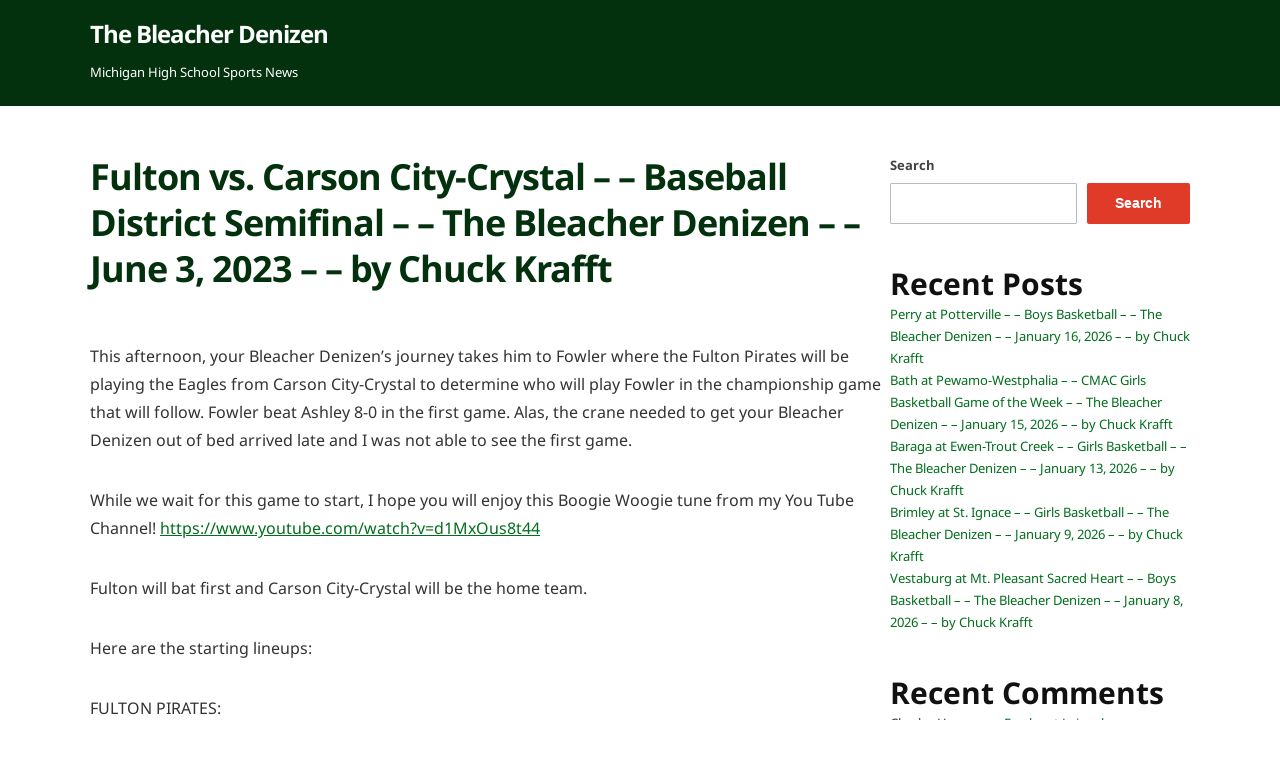

--- FILE ---
content_type: text/html; charset=UTF-8
request_url: https://thebleacherdenizen.com/2023/06/03/fulton-vs-carson-city-crystal-baseball-district-semifinal-the-bleacher-denizen-june-3-2023-by-chuck-krafft/
body_size: 12118
content:
<!DOCTYPE html>
<html lang="en-US">
	<head>
		<meta charset="UTF-8" />
		<meta http-equiv="X-UA-Compatible" content="IE=edge" />
		<meta name="viewport" content="width=device-width, initial-scale=1.0" />
		<link rel="profile" href="//gmpg.org/xfn/11" />
	<title>Fulton vs. Carson City-Crystal &#8211; &#8211; Baseball District Semifinal &#8211; &#8211; The Bleacher Denizen &#8211; &#8211; June 3, 2023 &#8211; &#8211; by Chuck Krafft &#8211; The Bleacher Denizen</title>
<meta name='robots' content='max-image-preview:large' />
<link rel="alternate" type="application/rss+xml" title="The Bleacher Denizen &raquo; Feed" href="https://thebleacherdenizen.com/feed/" />
<link rel="alternate" type="application/rss+xml" title="The Bleacher Denizen &raquo; Comments Feed" href="https://thebleacherdenizen.com/comments/feed/" />
<link rel="alternate" type="application/rss+xml" title="The Bleacher Denizen &raquo; Fulton vs. Carson City-Crystal &#8211; &#8211; Baseball District Semifinal &#8211; &#8211; The Bleacher Denizen &#8211; &#8211; June 3, 2023 &#8211; &#8211; by Chuck Krafft Comments Feed" href="https://thebleacherdenizen.com/2023/06/03/fulton-vs-carson-city-crystal-baseball-district-semifinal-the-bleacher-denizen-june-3-2023-by-chuck-krafft/feed/" />
<link rel="alternate" title="oEmbed (JSON)" type="application/json+oembed" href="https://thebleacherdenizen.com/wp-json/oembed/1.0/embed?url=https%3A%2F%2Fthebleacherdenizen.com%2F2023%2F06%2F03%2Ffulton-vs-carson-city-crystal-baseball-district-semifinal-the-bleacher-denizen-june-3-2023-by-chuck-krafft%2F" />
<link rel="alternate" title="oEmbed (XML)" type="text/xml+oembed" href="https://thebleacherdenizen.com/wp-json/oembed/1.0/embed?url=https%3A%2F%2Fthebleacherdenizen.com%2F2023%2F06%2F03%2Ffulton-vs-carson-city-crystal-baseball-district-semifinal-the-bleacher-denizen-june-3-2023-by-chuck-krafft%2F&#038;format=xml" />
<style id='wp-img-auto-sizes-contain-inline-css' type='text/css'>
img:is([sizes=auto i],[sizes^="auto," i]){contain-intrinsic-size:3000px 1500px}
/*# sourceURL=wp-img-auto-sizes-contain-inline-css */
</style>
<link rel='stylesheet' id='dashicons-css' href='https://thebleacherdenizen.com/wp-includes/css/dashicons.min.css?ver=6.9' type='text/css' media='all' />
<link rel='stylesheet' id='post-views-counter-frontend-css' href='https://thebleacherdenizen.com/wp-content/plugins/post-views-counter/css/frontend.css?ver=1.7.0' type='text/css' media='all' />
<style id='wp-emoji-styles-inline-css' type='text/css'>

	img.wp-smiley, img.emoji {
		display: inline !important;
		border: none !important;
		box-shadow: none !important;
		height: 1em !important;
		width: 1em !important;
		margin: 0 0.07em !important;
		vertical-align: -0.1em !important;
		background: none !important;
		padding: 0 !important;
	}
/*# sourceURL=wp-emoji-styles-inline-css */
</style>
<style id='wp-block-library-inline-css' type='text/css'>
:root{--wp-block-synced-color:#7a00df;--wp-block-synced-color--rgb:122,0,223;--wp-bound-block-color:var(--wp-block-synced-color);--wp-editor-canvas-background:#ddd;--wp-admin-theme-color:#007cba;--wp-admin-theme-color--rgb:0,124,186;--wp-admin-theme-color-darker-10:#006ba1;--wp-admin-theme-color-darker-10--rgb:0,107,160.5;--wp-admin-theme-color-darker-20:#005a87;--wp-admin-theme-color-darker-20--rgb:0,90,135;--wp-admin-border-width-focus:2px}@media (min-resolution:192dpi){:root{--wp-admin-border-width-focus:1.5px}}.wp-element-button{cursor:pointer}:root .has-very-light-gray-background-color{background-color:#eee}:root .has-very-dark-gray-background-color{background-color:#313131}:root .has-very-light-gray-color{color:#eee}:root .has-very-dark-gray-color{color:#313131}:root .has-vivid-green-cyan-to-vivid-cyan-blue-gradient-background{background:linear-gradient(135deg,#00d084,#0693e3)}:root .has-purple-crush-gradient-background{background:linear-gradient(135deg,#34e2e4,#4721fb 50%,#ab1dfe)}:root .has-hazy-dawn-gradient-background{background:linear-gradient(135deg,#faaca8,#dad0ec)}:root .has-subdued-olive-gradient-background{background:linear-gradient(135deg,#fafae1,#67a671)}:root .has-atomic-cream-gradient-background{background:linear-gradient(135deg,#fdd79a,#004a59)}:root .has-nightshade-gradient-background{background:linear-gradient(135deg,#330968,#31cdcf)}:root .has-midnight-gradient-background{background:linear-gradient(135deg,#020381,#2874fc)}:root{--wp--preset--font-size--normal:16px;--wp--preset--font-size--huge:42px}.has-regular-font-size{font-size:1em}.has-larger-font-size{font-size:2.625em}.has-normal-font-size{font-size:var(--wp--preset--font-size--normal)}.has-huge-font-size{font-size:var(--wp--preset--font-size--huge)}.has-text-align-center{text-align:center}.has-text-align-left{text-align:left}.has-text-align-right{text-align:right}.has-fit-text{white-space:nowrap!important}#end-resizable-editor-section{display:none}.aligncenter{clear:both}.items-justified-left{justify-content:flex-start}.items-justified-center{justify-content:center}.items-justified-right{justify-content:flex-end}.items-justified-space-between{justify-content:space-between}.screen-reader-text{border:0;clip-path:inset(50%);height:1px;margin:-1px;overflow:hidden;padding:0;position:absolute;width:1px;word-wrap:normal!important}.screen-reader-text:focus{background-color:#ddd;clip-path:none;color:#444;display:block;font-size:1em;height:auto;left:5px;line-height:normal;padding:15px 23px 14px;text-decoration:none;top:5px;width:auto;z-index:100000}html :where(.has-border-color){border-style:solid}html :where([style*=border-top-color]){border-top-style:solid}html :where([style*=border-right-color]){border-right-style:solid}html :where([style*=border-bottom-color]){border-bottom-style:solid}html :where([style*=border-left-color]){border-left-style:solid}html :where([style*=border-width]){border-style:solid}html :where([style*=border-top-width]){border-top-style:solid}html :where([style*=border-right-width]){border-right-style:solid}html :where([style*=border-bottom-width]){border-bottom-style:solid}html :where([style*=border-left-width]){border-left-style:solid}html :where(img[class*=wp-image-]){height:auto;max-width:100%}:where(figure){margin:0 0 1em}html :where(.is-position-sticky){--wp-admin--admin-bar--position-offset:var(--wp-admin--admin-bar--height,0px)}@media screen and (max-width:600px){html :where(.is-position-sticky){--wp-admin--admin-bar--position-offset:0px}}

/*# sourceURL=wp-block-library-inline-css */
</style><style id='wp-block-archives-inline-css' type='text/css'>
.wp-block-archives{box-sizing:border-box}.wp-block-archives-dropdown label{display:block}
/*# sourceURL=https://thebleacherdenizen.com/wp-includes/blocks/archives/style.min.css */
</style>
<style id='wp-block-categories-inline-css' type='text/css'>
.wp-block-categories{box-sizing:border-box}.wp-block-categories.alignleft{margin-right:2em}.wp-block-categories.alignright{margin-left:2em}.wp-block-categories.wp-block-categories-dropdown.aligncenter{text-align:center}.wp-block-categories .wp-block-categories__label{display:block;width:100%}
/*# sourceURL=https://thebleacherdenizen.com/wp-includes/blocks/categories/style.min.css */
</style>
<style id='wp-block-heading-inline-css' type='text/css'>
h1:where(.wp-block-heading).has-background,h2:where(.wp-block-heading).has-background,h3:where(.wp-block-heading).has-background,h4:where(.wp-block-heading).has-background,h5:where(.wp-block-heading).has-background,h6:where(.wp-block-heading).has-background{padding:1.25em 2.375em}h1.has-text-align-left[style*=writing-mode]:where([style*=vertical-lr]),h1.has-text-align-right[style*=writing-mode]:where([style*=vertical-rl]),h2.has-text-align-left[style*=writing-mode]:where([style*=vertical-lr]),h2.has-text-align-right[style*=writing-mode]:where([style*=vertical-rl]),h3.has-text-align-left[style*=writing-mode]:where([style*=vertical-lr]),h3.has-text-align-right[style*=writing-mode]:where([style*=vertical-rl]),h4.has-text-align-left[style*=writing-mode]:where([style*=vertical-lr]),h4.has-text-align-right[style*=writing-mode]:where([style*=vertical-rl]),h5.has-text-align-left[style*=writing-mode]:where([style*=vertical-lr]),h5.has-text-align-right[style*=writing-mode]:where([style*=vertical-rl]),h6.has-text-align-left[style*=writing-mode]:where([style*=vertical-lr]),h6.has-text-align-right[style*=writing-mode]:where([style*=vertical-rl]){rotate:180deg}
/*# sourceURL=https://thebleacherdenizen.com/wp-includes/blocks/heading/style.min.css */
</style>
<style id='wp-block-latest-comments-inline-css' type='text/css'>
ol.wp-block-latest-comments{box-sizing:border-box;margin-left:0}:where(.wp-block-latest-comments:not([style*=line-height] .wp-block-latest-comments__comment)){line-height:1.1}:where(.wp-block-latest-comments:not([style*=line-height] .wp-block-latest-comments__comment-excerpt p)){line-height:1.8}.has-dates :where(.wp-block-latest-comments:not([style*=line-height])),.has-excerpts :where(.wp-block-latest-comments:not([style*=line-height])){line-height:1.5}.wp-block-latest-comments .wp-block-latest-comments{padding-left:0}.wp-block-latest-comments__comment{list-style:none;margin-bottom:1em}.has-avatars .wp-block-latest-comments__comment{list-style:none;min-height:2.25em}.has-avatars .wp-block-latest-comments__comment .wp-block-latest-comments__comment-excerpt,.has-avatars .wp-block-latest-comments__comment .wp-block-latest-comments__comment-meta{margin-left:3.25em}.wp-block-latest-comments__comment-excerpt p{font-size:.875em;margin:.36em 0 1.4em}.wp-block-latest-comments__comment-date{display:block;font-size:.75em}.wp-block-latest-comments .avatar,.wp-block-latest-comments__comment-avatar{border-radius:1.5em;display:block;float:left;height:2.5em;margin-right:.75em;width:2.5em}.wp-block-latest-comments[class*=-font-size] a,.wp-block-latest-comments[style*=font-size] a{font-size:inherit}
/*# sourceURL=https://thebleacherdenizen.com/wp-includes/blocks/latest-comments/style.min.css */
</style>
<style id='wp-block-latest-posts-inline-css' type='text/css'>
.wp-block-latest-posts{box-sizing:border-box}.wp-block-latest-posts.alignleft{margin-right:2em}.wp-block-latest-posts.alignright{margin-left:2em}.wp-block-latest-posts.wp-block-latest-posts__list{list-style:none}.wp-block-latest-posts.wp-block-latest-posts__list li{clear:both;overflow-wrap:break-word}.wp-block-latest-posts.is-grid{display:flex;flex-wrap:wrap}.wp-block-latest-posts.is-grid li{margin:0 1.25em 1.25em 0;width:100%}@media (min-width:600px){.wp-block-latest-posts.columns-2 li{width:calc(50% - .625em)}.wp-block-latest-posts.columns-2 li:nth-child(2n){margin-right:0}.wp-block-latest-posts.columns-3 li{width:calc(33.33333% - .83333em)}.wp-block-latest-posts.columns-3 li:nth-child(3n){margin-right:0}.wp-block-latest-posts.columns-4 li{width:calc(25% - .9375em)}.wp-block-latest-posts.columns-4 li:nth-child(4n){margin-right:0}.wp-block-latest-posts.columns-5 li{width:calc(20% - 1em)}.wp-block-latest-posts.columns-5 li:nth-child(5n){margin-right:0}.wp-block-latest-posts.columns-6 li{width:calc(16.66667% - 1.04167em)}.wp-block-latest-posts.columns-6 li:nth-child(6n){margin-right:0}}:root :where(.wp-block-latest-posts.is-grid){padding:0}:root :where(.wp-block-latest-posts.wp-block-latest-posts__list){padding-left:0}.wp-block-latest-posts__post-author,.wp-block-latest-posts__post-date{display:block;font-size:.8125em}.wp-block-latest-posts__post-excerpt,.wp-block-latest-posts__post-full-content{margin-bottom:1em;margin-top:.5em}.wp-block-latest-posts__featured-image a{display:inline-block}.wp-block-latest-posts__featured-image img{height:auto;max-width:100%;width:auto}.wp-block-latest-posts__featured-image.alignleft{float:left;margin-right:1em}.wp-block-latest-posts__featured-image.alignright{float:right;margin-left:1em}.wp-block-latest-posts__featured-image.aligncenter{margin-bottom:1em;text-align:center}
/*# sourceURL=https://thebleacherdenizen.com/wp-includes/blocks/latest-posts/style.min.css */
</style>
<style id='wp-block-search-inline-css' type='text/css'>
.wp-block-search__button{margin-left:10px;word-break:normal}.wp-block-search__button.has-icon{line-height:0}.wp-block-search__button svg{height:1.25em;min-height:24px;min-width:24px;width:1.25em;fill:currentColor;vertical-align:text-bottom}:where(.wp-block-search__button){border:1px solid #ccc;padding:6px 10px}.wp-block-search__inside-wrapper{display:flex;flex:auto;flex-wrap:nowrap;max-width:100%}.wp-block-search__label{width:100%}.wp-block-search.wp-block-search__button-only .wp-block-search__button{box-sizing:border-box;display:flex;flex-shrink:0;justify-content:center;margin-left:0;max-width:100%}.wp-block-search.wp-block-search__button-only .wp-block-search__inside-wrapper{min-width:0!important;transition-property:width}.wp-block-search.wp-block-search__button-only .wp-block-search__input{flex-basis:100%;transition-duration:.3s}.wp-block-search.wp-block-search__button-only.wp-block-search__searchfield-hidden,.wp-block-search.wp-block-search__button-only.wp-block-search__searchfield-hidden .wp-block-search__inside-wrapper{overflow:hidden}.wp-block-search.wp-block-search__button-only.wp-block-search__searchfield-hidden .wp-block-search__input{border-left-width:0!important;border-right-width:0!important;flex-basis:0;flex-grow:0;margin:0;min-width:0!important;padding-left:0!important;padding-right:0!important;width:0!important}:where(.wp-block-search__input){appearance:none;border:1px solid #949494;flex-grow:1;font-family:inherit;font-size:inherit;font-style:inherit;font-weight:inherit;letter-spacing:inherit;line-height:inherit;margin-left:0;margin-right:0;min-width:3rem;padding:8px;text-decoration:unset!important;text-transform:inherit}:where(.wp-block-search__button-inside .wp-block-search__inside-wrapper){background-color:#fff;border:1px solid #949494;box-sizing:border-box;padding:4px}:where(.wp-block-search__button-inside .wp-block-search__inside-wrapper) .wp-block-search__input{border:none;border-radius:0;padding:0 4px}:where(.wp-block-search__button-inside .wp-block-search__inside-wrapper) .wp-block-search__input:focus{outline:none}:where(.wp-block-search__button-inside .wp-block-search__inside-wrapper) :where(.wp-block-search__button){padding:4px 8px}.wp-block-search.aligncenter .wp-block-search__inside-wrapper{margin:auto}.wp-block[data-align=right] .wp-block-search.wp-block-search__button-only .wp-block-search__inside-wrapper{float:right}
/*# sourceURL=https://thebleacherdenizen.com/wp-includes/blocks/search/style.min.css */
</style>
<style id='wp-block-group-inline-css' type='text/css'>
.wp-block-group{box-sizing:border-box}:where(.wp-block-group.wp-block-group-is-layout-constrained){position:relative}
/*# sourceURL=https://thebleacherdenizen.com/wp-includes/blocks/group/style.min.css */
</style>
<style id='wp-block-paragraph-inline-css' type='text/css'>
.is-small-text{font-size:.875em}.is-regular-text{font-size:1em}.is-large-text{font-size:2.25em}.is-larger-text{font-size:3em}.has-drop-cap:not(:focus):first-letter{float:left;font-size:8.4em;font-style:normal;font-weight:100;line-height:.68;margin:.05em .1em 0 0;text-transform:uppercase}body.rtl .has-drop-cap:not(:focus):first-letter{float:none;margin-left:.1em}p.has-drop-cap.has-background{overflow:hidden}:root :where(p.has-background){padding:1.25em 2.375em}:where(p.has-text-color:not(.has-link-color)) a{color:inherit}p.has-text-align-left[style*="writing-mode:vertical-lr"],p.has-text-align-right[style*="writing-mode:vertical-rl"]{rotate:180deg}
/*# sourceURL=https://thebleacherdenizen.com/wp-includes/blocks/paragraph/style.min.css */
</style>
<style id='global-styles-inline-css' type='text/css'>
:root{--wp--preset--aspect-ratio--square: 1;--wp--preset--aspect-ratio--4-3: 4/3;--wp--preset--aspect-ratio--3-4: 3/4;--wp--preset--aspect-ratio--3-2: 3/2;--wp--preset--aspect-ratio--2-3: 2/3;--wp--preset--aspect-ratio--16-9: 16/9;--wp--preset--aspect-ratio--9-16: 9/16;--wp--preset--color--black: #000000;--wp--preset--color--cyan-bluish-gray: #abb8c3;--wp--preset--color--white: #ffffff;--wp--preset--color--pale-pink: #f78da7;--wp--preset--color--vivid-red: #cf2e2e;--wp--preset--color--luminous-vivid-orange: #ff6900;--wp--preset--color--luminous-vivid-amber: #fcb900;--wp--preset--color--light-green-cyan: #7bdcb5;--wp--preset--color--vivid-green-cyan: #00d084;--wp--preset--color--pale-cyan-blue: #8ed1fc;--wp--preset--color--vivid-cyan-blue: #0693e3;--wp--preset--color--vivid-purple: #9b51e0;--wp--preset--gradient--vivid-cyan-blue-to-vivid-purple: linear-gradient(135deg,rgb(6,147,227) 0%,rgb(155,81,224) 100%);--wp--preset--gradient--light-green-cyan-to-vivid-green-cyan: linear-gradient(135deg,rgb(122,220,180) 0%,rgb(0,208,130) 100%);--wp--preset--gradient--luminous-vivid-amber-to-luminous-vivid-orange: linear-gradient(135deg,rgb(252,185,0) 0%,rgb(255,105,0) 100%);--wp--preset--gradient--luminous-vivid-orange-to-vivid-red: linear-gradient(135deg,rgb(255,105,0) 0%,rgb(207,46,46) 100%);--wp--preset--gradient--very-light-gray-to-cyan-bluish-gray: linear-gradient(135deg,rgb(238,238,238) 0%,rgb(169,184,195) 100%);--wp--preset--gradient--cool-to-warm-spectrum: linear-gradient(135deg,rgb(74,234,220) 0%,rgb(151,120,209) 20%,rgb(207,42,186) 40%,rgb(238,44,130) 60%,rgb(251,105,98) 80%,rgb(254,248,76) 100%);--wp--preset--gradient--blush-light-purple: linear-gradient(135deg,rgb(255,206,236) 0%,rgb(152,150,240) 100%);--wp--preset--gradient--blush-bordeaux: linear-gradient(135deg,rgb(254,205,165) 0%,rgb(254,45,45) 50%,rgb(107,0,62) 100%);--wp--preset--gradient--luminous-dusk: linear-gradient(135deg,rgb(255,203,112) 0%,rgb(199,81,192) 50%,rgb(65,88,208) 100%);--wp--preset--gradient--pale-ocean: linear-gradient(135deg,rgb(255,245,203) 0%,rgb(182,227,212) 50%,rgb(51,167,181) 100%);--wp--preset--gradient--electric-grass: linear-gradient(135deg,rgb(202,248,128) 0%,rgb(113,206,126) 100%);--wp--preset--gradient--midnight: linear-gradient(135deg,rgb(2,3,129) 0%,rgb(40,116,252) 100%);--wp--preset--font-size--small: 13px;--wp--preset--font-size--medium: 20px;--wp--preset--font-size--large: 36px;--wp--preset--font-size--x-large: 42px;--wp--preset--spacing--20: 0.44rem;--wp--preset--spacing--30: 0.67rem;--wp--preset--spacing--40: 1rem;--wp--preset--spacing--50: 1.5rem;--wp--preset--spacing--60: 2.25rem;--wp--preset--spacing--70: 3.38rem;--wp--preset--spacing--80: 5.06rem;--wp--preset--shadow--natural: 6px 6px 9px rgba(0, 0, 0, 0.2);--wp--preset--shadow--deep: 12px 12px 50px rgba(0, 0, 0, 0.4);--wp--preset--shadow--sharp: 6px 6px 0px rgba(0, 0, 0, 0.2);--wp--preset--shadow--outlined: 6px 6px 0px -3px rgb(255, 255, 255), 6px 6px rgb(0, 0, 0);--wp--preset--shadow--crisp: 6px 6px 0px rgb(0, 0, 0);}:where(.is-layout-flex){gap: 0.5em;}:where(.is-layout-grid){gap: 0.5em;}body .is-layout-flex{display: flex;}.is-layout-flex{flex-wrap: wrap;align-items: center;}.is-layout-flex > :is(*, div){margin: 0;}body .is-layout-grid{display: grid;}.is-layout-grid > :is(*, div){margin: 0;}:where(.wp-block-columns.is-layout-flex){gap: 2em;}:where(.wp-block-columns.is-layout-grid){gap: 2em;}:where(.wp-block-post-template.is-layout-flex){gap: 1.25em;}:where(.wp-block-post-template.is-layout-grid){gap: 1.25em;}.has-black-color{color: var(--wp--preset--color--black) !important;}.has-cyan-bluish-gray-color{color: var(--wp--preset--color--cyan-bluish-gray) !important;}.has-white-color{color: var(--wp--preset--color--white) !important;}.has-pale-pink-color{color: var(--wp--preset--color--pale-pink) !important;}.has-vivid-red-color{color: var(--wp--preset--color--vivid-red) !important;}.has-luminous-vivid-orange-color{color: var(--wp--preset--color--luminous-vivid-orange) !important;}.has-luminous-vivid-amber-color{color: var(--wp--preset--color--luminous-vivid-amber) !important;}.has-light-green-cyan-color{color: var(--wp--preset--color--light-green-cyan) !important;}.has-vivid-green-cyan-color{color: var(--wp--preset--color--vivid-green-cyan) !important;}.has-pale-cyan-blue-color{color: var(--wp--preset--color--pale-cyan-blue) !important;}.has-vivid-cyan-blue-color{color: var(--wp--preset--color--vivid-cyan-blue) !important;}.has-vivid-purple-color{color: var(--wp--preset--color--vivid-purple) !important;}.has-black-background-color{background-color: var(--wp--preset--color--black) !important;}.has-cyan-bluish-gray-background-color{background-color: var(--wp--preset--color--cyan-bluish-gray) !important;}.has-white-background-color{background-color: var(--wp--preset--color--white) !important;}.has-pale-pink-background-color{background-color: var(--wp--preset--color--pale-pink) !important;}.has-vivid-red-background-color{background-color: var(--wp--preset--color--vivid-red) !important;}.has-luminous-vivid-orange-background-color{background-color: var(--wp--preset--color--luminous-vivid-orange) !important;}.has-luminous-vivid-amber-background-color{background-color: var(--wp--preset--color--luminous-vivid-amber) !important;}.has-light-green-cyan-background-color{background-color: var(--wp--preset--color--light-green-cyan) !important;}.has-vivid-green-cyan-background-color{background-color: var(--wp--preset--color--vivid-green-cyan) !important;}.has-pale-cyan-blue-background-color{background-color: var(--wp--preset--color--pale-cyan-blue) !important;}.has-vivid-cyan-blue-background-color{background-color: var(--wp--preset--color--vivid-cyan-blue) !important;}.has-vivid-purple-background-color{background-color: var(--wp--preset--color--vivid-purple) !important;}.has-black-border-color{border-color: var(--wp--preset--color--black) !important;}.has-cyan-bluish-gray-border-color{border-color: var(--wp--preset--color--cyan-bluish-gray) !important;}.has-white-border-color{border-color: var(--wp--preset--color--white) !important;}.has-pale-pink-border-color{border-color: var(--wp--preset--color--pale-pink) !important;}.has-vivid-red-border-color{border-color: var(--wp--preset--color--vivid-red) !important;}.has-luminous-vivid-orange-border-color{border-color: var(--wp--preset--color--luminous-vivid-orange) !important;}.has-luminous-vivid-amber-border-color{border-color: var(--wp--preset--color--luminous-vivid-amber) !important;}.has-light-green-cyan-border-color{border-color: var(--wp--preset--color--light-green-cyan) !important;}.has-vivid-green-cyan-border-color{border-color: var(--wp--preset--color--vivid-green-cyan) !important;}.has-pale-cyan-blue-border-color{border-color: var(--wp--preset--color--pale-cyan-blue) !important;}.has-vivid-cyan-blue-border-color{border-color: var(--wp--preset--color--vivid-cyan-blue) !important;}.has-vivid-purple-border-color{border-color: var(--wp--preset--color--vivid-purple) !important;}.has-vivid-cyan-blue-to-vivid-purple-gradient-background{background: var(--wp--preset--gradient--vivid-cyan-blue-to-vivid-purple) !important;}.has-light-green-cyan-to-vivid-green-cyan-gradient-background{background: var(--wp--preset--gradient--light-green-cyan-to-vivid-green-cyan) !important;}.has-luminous-vivid-amber-to-luminous-vivid-orange-gradient-background{background: var(--wp--preset--gradient--luminous-vivid-amber-to-luminous-vivid-orange) !important;}.has-luminous-vivid-orange-to-vivid-red-gradient-background{background: var(--wp--preset--gradient--luminous-vivid-orange-to-vivid-red) !important;}.has-very-light-gray-to-cyan-bluish-gray-gradient-background{background: var(--wp--preset--gradient--very-light-gray-to-cyan-bluish-gray) !important;}.has-cool-to-warm-spectrum-gradient-background{background: var(--wp--preset--gradient--cool-to-warm-spectrum) !important;}.has-blush-light-purple-gradient-background{background: var(--wp--preset--gradient--blush-light-purple) !important;}.has-blush-bordeaux-gradient-background{background: var(--wp--preset--gradient--blush-bordeaux) !important;}.has-luminous-dusk-gradient-background{background: var(--wp--preset--gradient--luminous-dusk) !important;}.has-pale-ocean-gradient-background{background: var(--wp--preset--gradient--pale-ocean) !important;}.has-electric-grass-gradient-background{background: var(--wp--preset--gradient--electric-grass) !important;}.has-midnight-gradient-background{background: var(--wp--preset--gradient--midnight) !important;}.has-small-font-size{font-size: var(--wp--preset--font-size--small) !important;}.has-medium-font-size{font-size: var(--wp--preset--font-size--medium) !important;}.has-large-font-size{font-size: var(--wp--preset--font-size--large) !important;}.has-x-large-font-size{font-size: var(--wp--preset--font-size--x-large) !important;}
/*# sourceURL=global-styles-inline-css */
</style>

<style id='classic-theme-styles-inline-css' type='text/css'>
/*! This file is auto-generated */
.wp-block-button__link{color:#fff;background-color:#32373c;border-radius:9999px;box-shadow:none;text-decoration:none;padding:calc(.667em + 2px) calc(1.333em + 2px);font-size:1.125em}.wp-block-file__button{background:#32373c;color:#fff;text-decoration:none}
/*# sourceURL=/wp-includes/css/classic-themes.min.css */
</style>
<link rel='stylesheet' id='newstoday-style-css' href='https://thebleacherdenizen.com/wp-content/themes/newstoday/style.css?ver=6.9' type='text/css' media='all' />
<link rel='stylesheet' id='font-awesome-css' href='https://thebleacherdenizen.com/wp-content/themes/newstoday/css/font-awesome.min.css?ver=4.7.0' type='text/css' media='all' />
<script type="text/javascript" src="https://thebleacherdenizen.com/wp-includes/js/jquery/jquery.min.js?ver=3.7.1" id="jquery-core-js"></script>
<script type="text/javascript" src="https://thebleacherdenizen.com/wp-includes/js/jquery/jquery-migrate.min.js?ver=3.4.1" id="jquery-migrate-js"></script>
<script type="text/javascript" src="https://thebleacherdenizen.com/wp-content/themes/newstoday/js/jquery.slicknav.min.js?ver=1" id="jquery-slicknav-js"></script>
<script type="text/javascript" src="https://thebleacherdenizen.com/wp-content/themes/newstoday/js/superfish.min.js?ver=1" id="jquery-superfish-js"></script>
<link rel="https://api.w.org/" href="https://thebleacherdenizen.com/wp-json/" /><link rel="alternate" title="JSON" type="application/json" href="https://thebleacherdenizen.com/wp-json/wp/v2/posts/4159" /><link rel="EditURI" type="application/rsd+xml" title="RSD" href="https://thebleacherdenizen.com/xmlrpc.php?rsd" />
<meta name="generator" content="WordPress 6.9" />
<link rel="canonical" href="https://thebleacherdenizen.com/2023/06/03/fulton-vs-carson-city-crystal-baseball-district-semifinal-the-bleacher-denizen-june-3-2023-by-chuck-krafft/" />
<link rel='shortlink' href='https://thebleacherdenizen.com/?p=4159' />
</head>

<body class="wp-singular post-template-default single single-post postid-4159 single-format-standard wp-embed-responsive wp-theme-newstoday page-sidebar-right theme-color-portland">


<div id="container">

	<div class="site-wrapper-all site-wrapper-boxed">

		<header id="site-masthead" class="site-section site-section-masthead">
			<div id="site-masthead-level-1">
				<div class="site-section-wrapper site-section-wrapper-masthead">
					<div id="site-logo">						<p class="site-title"><a href="https://thebleacherdenizen.com/" rel="home">The Bleacher Denizen</a></p>
						<p class="site-description">Michigan High School Sports News</p>
					</div><!-- #site-logo -->				</div><!-- .site-section-wrapper .site-section-wrapper-masthead -->
			</div><!-- #site-masthead-level-1 -->
			<div id="site-masthead-level-2">
				<div class="site-section-wrapper site-section-wrapper-masthead">
					<div id="site-section-primary-menu">
						<div class="site-navbar-header">

							<div id="menu-slide-in" class="menu"></div>

						</div><!-- .site-navbar-header -->
						<nav id="site-primary-nav">

												</nav><!-- #site-primary-nav -->
					</div><!-- #site-section-primary-menu -->
				</div><!-- .site-section-wrapper .site-section-wrapper-masthead -->
			</div><!-- #site-masthead-level-2 -->
		</header><!-- #site-masthead .site-section-masthead -->
		<main id="site-main">

			<div class="site-page-content">
<div class="site-section-wrapper site-section-wrapper-main">

	<div class="site-column site-column-content"><div class="site-column-wrapper"><!-- .site-column .site-column-1 .site-column-aside --><h1 class="page-title">Fulton vs. Carson City-Crystal &#8211; &#8211; Baseball District Semifinal &#8211; &#8211; The Bleacher Denizen &#8211; &#8211; June 3, 2023 &#8211; &#8211; by Chuck Krafft</h1><div class="entry-content">
<p>This afternoon, your Bleacher Denizen&#8217;s journey takes him to Fowler where the Fulton Pirates will be playing the Eagles from Carson City-Crystal to determine who will play Fowler in the championship game that will follow.  Fowler beat Ashley 8-0 in the first game.  Alas, the crane needed to get your Bleacher Denizen out of bed arrived late and I was not able to see the first game.</p>



<p>While we wait for this game to start, I hope you will enjoy this Boogie Woogie tune from my You Tube Channel!  <a href="https://www.youtube.com/watch?v=d1MxOus8t44">https://www.youtube.com/watch?v=d1MxOus8t44</a></p>



<p>Fulton will bat first and Carson City-Crystal will be the home team.  </p>



<p>Here are the starting lineups:</p>



<p>FULTON PIRATES:</p>



<p>Bryson Sattler      c</p>



<p>Parker Duflo        ss</p>



<p>Jared Akin            p</p>



<p>Parker Billings     3b</p>



<p>Lincoln Beltnick   cf</p>



<p>Parker Hungerford   1b</p>



<p>Connor Cunningham   lf</p>



<p>Tanner Villalobos      2b</p>



<p>Damien Villarreal        dh</p>



<p>Keigan Gregory will play right field, but will not bat.</p>



<p>CARSON CITY CRYSTAL (CCC) EAGLES:</p>



<p>Mason Smith         p</p>



<p>Cody Wolever         cf</p>



<p>Cade Bolen             c</p>



<p>Gavin Reeder          3b</p>



<p>Colby Grover          2b</p>



<p>Cole Smith              ss</p>



<p>Landon VanderVlucht   1b</p>



<p>Grayson Ackels       lf</p>



<p>Colton Hofstetter    dh</p>



<p>Rylee Strawn will play right field, but will not bat.</p>



<p>Carson City-Crystal Pitcher Mason Smith set down the three Fulton hitters in the top of the first inning on a fly to left field, a popup to third base and a popup to the catcher.</p>



<p>In the bottom of the first inning, Fulton Pitcher Jared Akin retired the three CCC hitters on a fly to center field, a strikeout and a groundout to the shortstop.</p>



<p>Eagle Right Fielder Rylee Strawn made a nice running catch of a drive by Parker Billings for the first out of the top of the second inning.  Lincoln Beltnick and Parker Hungerford were each hit by a pitch.  Eagle Pitcher Mason Smith struck out the next hitter.  Lincoln Beltnick advanced to third base and Parker Hungerford to second on a wild pitch.  Mason Smith struck out the next batter to keep Fulton off the board for the inning.</p>



<p>Gavin Reeder lined a single up the middle to open the bottom of the second inning for CCC and took second base on a sacrifice bunt by Colby Grover.  Pirate Pitcher Jared Akin retired the next two hitters on a strikeout and a foul popup to third base to end the inning.</p>



<p>After two innings, the game was a scoreless tie.</p>



<p>CCC Pitcher Mason Smith struck out the Fulton leadoff hitter in the top of the third inning.  Bryson Sattler was hit by a pitch and went to second base when Parker Duflo was safe on an error.  When a pickoff attempt was made a first base, Bryson Sattler stole third base as Parker Duflo got back to first base safely.  Jared Akin walked to load the bases.  </p>



<p>Because CCC Center Fielder Cody Wolever nearly made a great catch, Parker Billings was held to a single on a drive near the center field fence.  The runners had to hold until they knew whether the ball would be caught.  Parker Billings drove Bryson Sattler and Parker Duflo home as Jared Akin took second base.  Jared Akin was out at third base and Lincoln Beltnick safe at first base on a fielder&#8217;s choice grounder to the shortstop.  Mason Smith retired the next Pirate batter on a grounder to second base to end the inning.</p>



<p>Fulton scored two runs in the top of the third inning to take a 2-0 lead.</p>



<p>Grayson Ackels lined a single up the middle to open the bottom of the third inning for CCC.  Jared Akins struck out the next Eagle hitter.  Grayson Ackels stole second base and made it to third base on an overthrow.  Mason Smith walked and stole second base.  Coly Wolever singled up the middle to send Grayson Ackels and Mason Smith home.  Jared Akins retired the next two Eagle hitters on a grounder to third base and foul popup to first base to end the inning.</p>



<p>CCC scored two runs in the bottom of the third inning to tie the game at 2-2.</p>



<p>Mason Smith struck out the Fulton leadoff batter to start out the top of the fourth inning.  Tanner Villalobos was safe on a bunt single.  Eagle Catcher Cade Bolen fired the ball to second base to catch the runner stealing.  Damien Villarreal walked and went to second base on a wild pitch.  Bryson Sattler walked; he went to second base and Damien Villarreal to third base on a wild pitch.  Parker Duflo singled to center field to drive in Damien Villarreal and Bryson Sattler.  Mason Smith struck out the next Fulton batter to end the inning.</p>



<p>Fulton scored two runs in the top of the fourth inning to take a 4-2 lead.</p>



<p>Pirate Pitcher Jared Akin struck out the CCC leadoff batter in the bottom of the fourth inning.  Cole Smith blasted a double to deep left field.  Landon VanderVlucht was hit by a pitch.  Grayson Ackels walked to load the bases.  Cole Smith scored, Landon VanderVlucht took third base and Grayson Ackels took second base on a wild pitch.  Jared Akin struck out the next Eagle batter.  Pirate Left fielder Connor Cunningham made an fantastic running, sliding catch of a foul ball to end the inning.</p>



<p>CCC scored one run in the bottom of the fourth inning to trim the Fulton lead to 4-3.</p>



<p>Parker Billings pounded a double to deep center field to lead off the top of the fifth inning for Fulton.  Mason Smith retired the next three Pirate hitters on a popup to the mound, a foul popup to third base and a fly to right field.</p>



<p>Cody Wolever walked to lead off the bottom of the fifth inning for CCC and took second base on a passed ball.  Cade Bolen singled up the middle to push Cody Wolever to third base.  Cade Bolen stole second base.  Cody Wolever scored on a sacrifice fly to left field by Gavin Reeder.  Colby Grover singled to right field and Cade Bolen went to third base.  Cole Smith singled to right field to drive Cade Bolen home.  Colby Grover went to third base.</p>



<p>After Cole Smith stole second base, Landon VanderVlucht singled to center field to drive in Colby Grover as Cole Smith moved up to third base.  Landon VanderVlucht stole second base.  Cole Smith scored and Landon VanderVlucht went to third blase on an RBI groundout to shortstop by Grayson Ackels.  </p>



<p>Parker Billings took over pitching duties for Fulton and Jared Akins went to third base.  </p>



<p>Parker Billings struck out the next Eagle batter to end the inning.  </p>



<p>Carson City-Crystal scored four runs in the bottom of the fifth inning to take a 7-4 lead.</p>



<p>Mason Smith retired the Pirate leadoff batter in the top of the sixth inning on a groundout to third base.  Damien Villarreal was hit by a pitch.  Keigan Gregory came in to pinch run for Damien Villarreal.  Bryson Sattler belted a double to deep (and I mean DEEP) center field and Keigan Gregory scored all the way from first base.  Mason Smith retired the next Fulton batter on a fly to left field.  Jared Akin singled to left field to drive Bryson Sattler home.  Jared Akin took second base on the throw home.</p>



<p>The game was at a tipping point.  Fulton had a runner on second base with two out with Parker Billings coming up, who already had hit a single and a double deep into the outfield and driven home two runs.  Gavin Reeder came in to pitch for CCC.  Colby Grover went to third base, Cody Smith to second base and Mason Smith to shortstop.</p>



<p>CCC Right Fielder Rylee Strawn went way, way back into right field to catch a fly ball blasted off the bat of Parker Billings to end the top of the sixth inning.</p>



<p>Fulton scored two runs in the top of the sixth inning to cut the CCC lead to 7-6.</p>



<p>Mason Smith opened the bottom of the sixth inning for CCC with a single off the third baseman&#8217;s glove.  Mason Smith stole second base and took third base on an overthrow.  Parker Billings struck out the next Eagle batter.  Mason Smith came in to score on a wild pitch.  CCC made its next out on a fly to right field.  </p>



<p>Despite a great diving effort by Pirate Right Fielder Keigan Gregory, Gavin Reeder doubled to right field.  Parker Billings struck out the next batter to end the inning.</p>



<p>Carson City-Crystal scored an insurance run in the bottom of the sixth inning to give the Eagles an 8-6 lead.</p>



<p>Gavin Reeder retired the three Pirate hitters in the top of the seventh inning on a fly to right where Rylee Strawn made a fine running catch followed by two strikeouts.</p>



<p>CCC won the game 8-6 and will play Fowler in the District Final game.</p>



<p>Parker Billings had a single, a double and two RBI for Fulton.  Bryson Sattler had a double and one RBI.  Parker Duflo had a single and two RBI.  Jared Akin had a single and one RBI.  Tanner Villalobos had a single.</p>



<p>Jared Akins pitched four and two thirds innings for Fulton.  He struck out five batters.  Parker Billings pitched one and one third innings and struck out three batters.</p>



<p>Cole Smith had a double, a single and one RBI for Carson City-Crystal.  Gavin Reeder had a double.  Cody Wolever had a single and two RBI.  Landon VanderVlucht and Grayson Ackels each had a single and one RBI.  Mason Smith, Cade Bolen and Colby Grover each had one single.</p>



<p>Mason Smith pitched five and two thirds innings for CCC.  He struck out five hitters.  Gavin Reeder pitched one and one third innings for CCC.  He struck out three batters while retiring all four batters that he faced.</p>



<p>Here is a link to the District Final game between Fowler and Carson City-Crystal.  <a href="https://thebleacherdenizen.com/2023/06/04/carson-city-crystal-vs-fowler-mhsaa-baseball-district-final-the-bleacher-denizen-june-3-2023-by-chuck-krafft/">https://thebleacherdenizen.com/2023/06/04/carson-city-crystal-vs-fowler-mhsaa-baseball-district-final-the-bleacher-denizen-june-3-2023-by-chuck-krafft/</a></p>



<p></p>
<div class="post-views content-post post-4159 entry-meta load-static">
				<span class="post-views-icon dashicons dashicons-chart-bar"></span> <span class="post-views-label">Post Views:</span> <span class="post-views-count">3,684</span>
			</div></div><!-- .entry-content --><p class="post-meta post-tags"><span class="post-meta-headline">Tags:</span> <a href="https://thebleacherdenizen.com/tag/carson-city-crystal-eagles/" rel="tag">Carson City-Crystal Eagles</a><a href="https://thebleacherdenizen.com/tag/carson-city-crystal-eagles-baseball/" rel="tag">Carson City-Crystal Eagles Baseball</a><a href="https://thebleacherdenizen.com/tag/cartson-city-crystal-baseball/" rel="tag">Cartson City-Crystal Baseball</a><a href="https://thebleacherdenizen.com/tag/ccc-eagles/" rel="tag">CCC Eagles</a><a href="https://thebleacherdenizen.com/tag/ccc-eagles-baseball/" rel="tag">CCC Eagles Baseball</a><a href="https://thebleacherdenizen.com/tag/fulton-baseball/" rel="tag">Fulton Baseball</a><a href="https://thebleacherdenizen.com/tag/fulton-pirates/" rel="tag">Fulton Pirates</a><a href="https://thebleacherdenizen.com/tag/fulton-pirates-baseball/" rel="tag">Fulton Pirates Baseball</a><a href="https://thebleacherdenizen.com/tag/lansing-area-high-school-baseball/" rel="tag">Lansing Area High School Baseball</a><a href="https://thebleacherdenizen.com/tag/mhsaa-baseball-district/" rel="tag">MHSAA Baseball District</a><a href="https://thebleacherdenizen.com/tag/msac-baseball/" rel="tag">MSAC Baseball</a></p><div class="post-navigation"><div class="site-post-nav-item site-post-nav-prev"><span class="post-navigation-label">Previous Article</span><a href="https://thebleacherdenizen.com/2023/06/01/st-johns-vs-grand-ledge-diamond-classic-semifinal-the-bleacher-denizen-may-31-2023-by-chuck-krafft/" rel="prev">St. Johns vs. Grand Ledge &#8211; &#8211; Diamond Classic Semifinal &#8211; &#8211; The Bleacher Denizen &#8211; &#8211; May 31, 2023 &#8211; &#8211; by Chuck Krafft</a></div><!-- .site-post-nav-item --><div class="site-post-nav-item site-post-nav-next"><span class="post-navigation-label">Next Article</span><a href="https://thebleacherdenizen.com/2023/06/04/carson-city-crystal-vs-fowler-mhsaa-baseball-district-final-the-bleacher-denizen-june-3-2023-by-chuck-krafft/" rel="next">Carson City-Crystal vs. Fowler &#8211; &#8211; MHSAA Baseball District Final &#8211; &#8211; The Bleacher Denizen &#8211; &#8211; June 3, 2023 &#8211; &#8211; by Chuck Krafft</a></div><!-- .site-post-nav-item --></div><!-- .post-navigation --><div id="ilovewp-comments"">
<div id="ilovewp-comments" class="comments-area">

	
	
	
		<div id="respond" class="comment-respond">
		<h3 id="reply-title" class="comment-reply-title"><span class="page-title-span">Leave a Reply <small><a rel="nofollow" id="cancel-comment-reply-link" href="/2023/06/03/fulton-vs-carson-city-crystal-baseball-district-semifinal-the-bleacher-denizen-june-3-2023-by-chuck-krafft/#respond" style="display:none;">Cancel reply</a></small></span></h3><form action="https://thebleacherdenizen.com/wp-comments-post.php" method="post" id="commentform" class="comment-form"><p class="comment-notes"><span id="email-notes">Your email address will not be published.</span> <span class="required-field-message">Required fields are marked <span class="required">*</span></span></p><p class="comment-form-comment"><label for="comment">Comment <span class="required">*</span></label> <textarea id="comment" name="comment" cols="45" rows="8" maxlength="65525" required></textarea></p><p class="comment-form-author"><label for="author">Name <span class="required">*</span></label> <input id="author" name="author" type="text" value="" size="30" maxlength="245" autocomplete="name" required /></p>
<p class="comment-form-email"><label for="email">Email <span class="required">*</span></label> <input id="email" name="email" type="email" value="" size="30" maxlength="100" aria-describedby="email-notes" autocomplete="email" required /></p>
<p class="comment-form-url"><label for="url">Website</label> <input id="url" name="url" type="url" value="" size="30" maxlength="200" autocomplete="url" /></p>
<p class="comment-form-cookies-consent"><input id="wp-comment-cookies-consent" name="wp-comment-cookies-consent" type="checkbox" value="yes" /> <label for="wp-comment-cookies-consent">Save my name, email, and website in this browser for the next time I comment.</label></p>
<p class="form-submit"><input name="submit" type="submit" id="submit" class="submit" value="Post Comment" /> <input type='hidden' name='comment_post_ID' value='4159' id='comment_post_ID' />
<input type='hidden' name='comment_parent' id='comment_parent' value='0' />
</p></form>	</div><!-- #respond -->
	
</div><!-- #comments -->
</div><!-- #ilovewp-comments --></div><!-- .site-column-wrapper --></div><!-- .site-column .site-column-content --><div class="site-column site-column-aside">

			<div class="site-column-wrapper">

				<div class="widget widget_block widget_search" id="block-2"><form role="search" method="get" action="https://thebleacherdenizen.com/" class="wp-block-search__button-outside wp-block-search__text-button wp-block-search"    ><label class="wp-block-search__label" for="wp-block-search__input-1" >Search</label><div class="wp-block-search__inside-wrapper" ><input class="wp-block-search__input" id="wp-block-search__input-1" placeholder="" value="" type="search" name="s" required /><button aria-label="Search" class="wp-block-search__button wp-element-button" type="submit" >Search</button></div></form></div><div class="widget widget_block" id="block-3"><div class="wp-block-group"><div class="wp-block-group__inner-container is-layout-flow wp-block-group-is-layout-flow"><h2 class="wp-block-heading">Recent Posts</h2><ul class="wp-block-latest-posts__list wp-block-latest-posts"><li><a class="wp-block-latest-posts__post-title" href="https://thebleacherdenizen.com/2026/01/17/perry-at-potterville-boys-basketball-the-bleacher-denizen-january-16-2026-by-chuck-krafft/">Perry at Potterville &#8211; &#8211; Boys Basketball &#8211; &#8211; The Bleacher Denizen &#8211; &#8211; January 16, 2026 &#8211; &#8211; by Chuck Krafft</a></li>
<li><a class="wp-block-latest-posts__post-title" href="https://thebleacherdenizen.com/2026/01/16/bath-at-pewamo-westphalia-cmac-girls-basketball-game-of-the-week-the-bleacher-denizen-january-15-2026-by-chuck-krafft/">Bath at Pewamo-Westphalia &#8211; &#8211; CMAC Girls Basketball Game of the Week &#8211; &#8211; The Bleacher Denizen &#8211; &#8211; January 15, 2026 &#8211; &#8211; by Chuck Krafft</a></li>
<li><a class="wp-block-latest-posts__post-title" href="https://thebleacherdenizen.com/2026/01/14/baraga-at-ewen-trout-creek-girls-basketball-the-bleacher-denizen-january-13-2026-by-chuck-krafft/">Baraga at Ewen-Trout Creek &#8211; &#8211; Girls Basketball &#8211; &#8211;  The Bleacher Denizen &#8211; &#8211; January 13, 2026 &#8211; &#8211; by Chuck Krafft</a></li>
<li><a class="wp-block-latest-posts__post-title" href="https://thebleacherdenizen.com/2026/01/10/brimley-at-st-ignace-girls-basketball-the-bleacher-denizen-january-9-2026-by-chuck-krafft/">Brimley at St. Ignace &#8211; &#8211; Girls Basketball &#8211; &#8211; The Bleacher Denizen &#8211; &#8211; January 9, 2026 &#8211; &#8211; by Chuck Krafft</a></li>
<li><a class="wp-block-latest-posts__post-title" href="https://thebleacherdenizen.com/2026/01/09/vestaburg-at-mt-pleasant-sacred-heart-boys-basketball-the-bleacher-denizen-january-8-2026-by-chuck-krafft/">Vestaburg at Mt. Pleasant Sacred Heart &#8211; &#8211; Boys Basketball &#8211; &#8211; The Bleacher Denizen &#8211; &#8211; January 8, 2026 &#8211; &#8211; by Chuck Krafft</a></li>
</ul></div></div></div><div class="widget widget_block" id="block-4"><div class="wp-block-group"><div class="wp-block-group__inner-container is-layout-flow wp-block-group-is-layout-flow"><h2 class="wp-block-heading">Recent Comments</h2><ol class="wp-block-latest-comments"><li class="wp-block-latest-comments__comment"><article><footer class="wp-block-latest-comments__comment-meta"><span class="wp-block-latest-comments__comment-author">Charles Haynes</span> on <a class="wp-block-latest-comments__comment-link" href="https://thebleacherdenizen.com/2025/04/25/fowler-at-laingsburg-softball-second-game-of-doubleheader-the-bleacher-denizen-april-24-2025-by-chuck-krafft/#comment-35043">Fowler at Laingsburg &#8211; &#8211; Softball &#8211; &#8211; Second Game of Doubleheader &#8211; &#8211; The Bleacher Denizen &#8211; &#8211; April 24, 2025 &#8211; &#8211; by Chuck Krafft</a></footer></article></li><li class="wp-block-latest-comments__comment"><article><footer class="wp-block-latest-comments__comment-meta"><span class="wp-block-latest-comments__comment-author">Charles Haynes</span> on <a class="wp-block-latest-comments__comment-link" href="https://thebleacherdenizen.com/2025/04/25/fowler-at-laingsburg-softball-first-game-of-doubleheader-the-bleacher-denizen-april-24-2025-by-chuck-krafft/#comment-35041">Fowler at Laingsburg &#8211; &#8211; Softball &#8211; &#8211; First Game of Doubleheader &#8211; &#8211; The Bleacher Denizen &#8211; &#8211; April 24, 2025 &#8211; &#8211; by Chuck Krafft</a></footer></article></li><li class="wp-block-latest-comments__comment"><article><footer class="wp-block-latest-comments__comment-meta"><a class="wp-block-latest-comments__comment-author" href="https://thebleacherdenizen.com/author/chuck/">Chuck Krafft</a> on <a class="wp-block-latest-comments__comment-link" href="https://thebleacherdenizen.com/2025/09/20/merrill-at-breckenridge-eight-man-football-the-bleacher-denizen-september-19-2025-by-chuck-krafft/#comment-28178">Merrill at Breckenridge &#8211; &#8211; Eight Man Football &#8211; &#8211; The Bleacher Denizen &#8211; &#8211; September 19, 2025 &#8211; &#8211; by Chuck Krafft</a></footer></article></li><li class="wp-block-latest-comments__comment"><article><footer class="wp-block-latest-comments__comment-meta"><span class="wp-block-latest-comments__comment-author">Tom Mayan Sr.</span> on <a class="wp-block-latest-comments__comment-link" href="https://thebleacherdenizen.com/2025/09/20/merrill-at-breckenridge-eight-man-football-the-bleacher-denizen-september-19-2025-by-chuck-krafft/#comment-28176">Merrill at Breckenridge &#8211; &#8211; Eight Man Football &#8211; &#8211; The Bleacher Denizen &#8211; &#8211; September 19, 2025 &#8211; &#8211; by Chuck Krafft</a></footer></article></li><li class="wp-block-latest-comments__comment"><article><footer class="wp-block-latest-comments__comment-meta"><span class="wp-block-latest-comments__comment-author">Charles Haynes</span> on <a class="wp-block-latest-comments__comment-link" href="https://thebleacherdenizen.com/2025/06/15/portland-st-patrick-vs-plymouth-christian-academy-the-bleacher-denizen-june-14-2025-by-chuck-krafft/#comment-20612">Portland St. Patrick vs. Plymouth Christian Academy &#8211; &#8211;  MHSAA Division 4 Baseball Final &#8211; &#8211;  The Bleacher Denizen &#8211; &#8211;  June 14, 2025 &#8211; &#8211; by Chuck Krafft</a></footer></article></li></ol></div></div></div><div class="widget widget_block" id="block-5"><div class="wp-block-group"><div class="wp-block-group__inner-container is-layout-flow wp-block-group-is-layout-flow"><h2 class="wp-block-heading">Archives</h2><ul class="wp-block-archives-list wp-block-archives">	<li><a href='https://thebleacherdenizen.com/2026/01/'>January 2026</a></li>
	<li><a href='https://thebleacherdenizen.com/2025/12/'>December 2025</a></li>
	<li><a href='https://thebleacherdenizen.com/2025/11/'>November 2025</a></li>
	<li><a href='https://thebleacherdenizen.com/2025/10/'>October 2025</a></li>
	<li><a href='https://thebleacherdenizen.com/2025/09/'>September 2025</a></li>
	<li><a href='https://thebleacherdenizen.com/2025/08/'>August 2025</a></li>
	<li><a href='https://thebleacherdenizen.com/2025/07/'>July 2025</a></li>
	<li><a href='https://thebleacherdenizen.com/2025/06/'>June 2025</a></li>
	<li><a href='https://thebleacherdenizen.com/2025/05/'>May 2025</a></li>
	<li><a href='https://thebleacherdenizen.com/2025/04/'>April 2025</a></li>
	<li><a href='https://thebleacherdenizen.com/2025/03/'>March 2025</a></li>
	<li><a href='https://thebleacherdenizen.com/2025/02/'>February 2025</a></li>
	<li><a href='https://thebleacherdenizen.com/2025/01/'>January 2025</a></li>
	<li><a href='https://thebleacherdenizen.com/2024/12/'>December 2024</a></li>
	<li><a href='https://thebleacherdenizen.com/2024/11/'>November 2024</a></li>
	<li><a href='https://thebleacherdenizen.com/2024/10/'>October 2024</a></li>
	<li><a href='https://thebleacherdenizen.com/2024/09/'>September 2024</a></li>
	<li><a href='https://thebleacherdenizen.com/2024/08/'>August 2024</a></li>
	<li><a href='https://thebleacherdenizen.com/2024/06/'>June 2024</a></li>
	<li><a href='https://thebleacherdenizen.com/2024/05/'>May 2024</a></li>
	<li><a href='https://thebleacherdenizen.com/2024/04/'>April 2024</a></li>
	<li><a href='https://thebleacherdenizen.com/2024/03/'>March 2024</a></li>
	<li><a href='https://thebleacherdenizen.com/2024/02/'>February 2024</a></li>
	<li><a href='https://thebleacherdenizen.com/2024/01/'>January 2024</a></li>
	<li><a href='https://thebleacherdenizen.com/2023/12/'>December 2023</a></li>
	<li><a href='https://thebleacherdenizen.com/2023/11/'>November 2023</a></li>
	<li><a href='https://thebleacherdenizen.com/2023/10/'>October 2023</a></li>
	<li><a href='https://thebleacherdenizen.com/2023/09/'>September 2023</a></li>
	<li><a href='https://thebleacherdenizen.com/2023/08/'>August 2023</a></li>
	<li><a href='https://thebleacherdenizen.com/2023/06/'>June 2023</a></li>
	<li><a href='https://thebleacherdenizen.com/2023/05/'>May 2023</a></li>
	<li><a href='https://thebleacherdenizen.com/2023/04/'>April 2023</a></li>
	<li><a href='https://thebleacherdenizen.com/2023/03/'>March 2023</a></li>
	<li><a href='https://thebleacherdenizen.com/2023/02/'>February 2023</a></li>
	<li><a href='https://thebleacherdenizen.com/2023/01/'>January 2023</a></li>
	<li><a href='https://thebleacherdenizen.com/2022/12/'>December 2022</a></li>
	<li><a href='https://thebleacherdenizen.com/2022/11/'>November 2022</a></li>
	<li><a href='https://thebleacherdenizen.com/2022/10/'>October 2022</a></li>
	<li><a href='https://thebleacherdenizen.com/2022/09/'>September 2022</a></li>
	<li><a href='https://thebleacherdenizen.com/2022/08/'>August 2022</a></li>
	<li><a href='https://thebleacherdenizen.com/2022/06/'>June 2022</a></li>
	<li><a href='https://thebleacherdenizen.com/2022/05/'>May 2022</a></li>
	<li><a href='https://thebleacherdenizen.com/2022/03/'>March 2022</a></li>
	<li><a href='https://thebleacherdenizen.com/2022/02/'>February 2022</a></li>
	<li><a href='https://thebleacherdenizen.com/2022/01/'>January 2022</a></li>
	<li><a href='https://thebleacherdenizen.com/2021/12/'>December 2021</a></li>
	<li><a href='https://thebleacherdenizen.com/2021/11/'>November 2021</a></li>
	<li><a href='https://thebleacherdenizen.com/2021/10/'>October 2021</a></li>
	<li><a href='https://thebleacherdenizen.com/2021/09/'>September 2021</a></li>
	<li><a href='https://thebleacherdenizen.com/2021/08/'>August 2021</a></li>
</ul></div></div></div><div class="widget widget_block" id="block-6"><div class="wp-block-group"><div class="wp-block-group__inner-container is-layout-flow wp-block-group-is-layout-flow"><h2 class="wp-block-heading">Categories</h2><ul class="wp-block-categories-list wp-block-categories">	<li class="cat-item cat-item-6"><a href="https://thebleacherdenizen.com/category/baseball/">Baseball</a>
</li>
	<li class="cat-item cat-item-3"><a href="https://thebleacherdenizen.com/category/boys-basketball/">Boys Basketball</a>
</li>
	<li class="cat-item cat-item-2"><a href="https://thebleacherdenizen.com/category/football/">Football</a>
</li>
	<li class="cat-item cat-item-4"><a href="https://thebleacherdenizen.com/category/girls-basketball/">Girls Basketball</a>
</li>
	<li class="cat-item cat-item-5"><a href="https://thebleacherdenizen.com/category/softball/">Softball</a>
</li>
	<li class="cat-item cat-item-1"><a href="https://thebleacherdenizen.com/category/uncategorized/">Uncategorized</a>
</li>
</ul></div></div></div>
			</div><!-- .site-column-wrapper -->

		</div><!-- .site-column .site-column-aside -->
</div><!-- .site-section-wrapper .site-section-wrapper-main -->
	</div><!-- .site-page-content -->

</main><!-- #site-main -->

		<div id="site-footer-credit">
			<div class="site-section-wrapper site-section-wrapper-footer-credit">
								<p class="site-credit">Copyright &copy; 2026 The Bleacher Denizen. All Rights Reserved.  <span class="theme-credit">Theme by <a href="https://www.ilovewp.com/" rel="designer noopener" target="_blank" title="WordPress Themes">ILOVEWP</a></span></p>
			</div><!-- .site-section-wrapper .site-section-wrapper-footer-credit -->
		</div><!-- #site-footer-credit -->

	</div><!-- .site-wrapper-all .site-wrapper-boxed -->

</div><!-- #container -->

<script type="speculationrules">
{"prefetch":[{"source":"document","where":{"and":[{"href_matches":"/*"},{"not":{"href_matches":["/wp-*.php","/wp-admin/*","/wp-content/uploads/*","/wp-content/*","/wp-content/plugins/*","/wp-content/themes/newstoday/*","/*\\?(.+)"]}},{"not":{"selector_matches":"a[rel~=\"nofollow\"]"}},{"not":{"selector_matches":".no-prefetch, .no-prefetch a"}}]},"eagerness":"conservative"}]}
</script>
<script type="text/javascript" id="newstoday-scripts-js-extra">
/* <![CDATA[ */
var newstodayStrings = {"slicknav_menu_home":"Click for Menu"};
//# sourceURL=newstoday-scripts-js-extra
/* ]]> */
</script>
<script type="text/javascript" src="https://thebleacherdenizen.com/wp-content/themes/newstoday/js/newstoday.js?ver=20180915" id="newstoday-scripts-js"></script>
<script type="text/javascript" src="https://thebleacherdenizen.com/wp-includes/js/comment-reply.min.js?ver=6.9" id="comment-reply-js" async="async" data-wp-strategy="async" fetchpriority="low"></script>
<script id="wp-emoji-settings" type="application/json">
{"baseUrl":"https://s.w.org/images/core/emoji/17.0.2/72x72/","ext":".png","svgUrl":"https://s.w.org/images/core/emoji/17.0.2/svg/","svgExt":".svg","source":{"concatemoji":"https://thebleacherdenizen.com/wp-includes/js/wp-emoji-release.min.js?ver=6.9"}}
</script>
<script type="module">
/* <![CDATA[ */
/*! This file is auto-generated */
const a=JSON.parse(document.getElementById("wp-emoji-settings").textContent),o=(window._wpemojiSettings=a,"wpEmojiSettingsSupports"),s=["flag","emoji"];function i(e){try{var t={supportTests:e,timestamp:(new Date).valueOf()};sessionStorage.setItem(o,JSON.stringify(t))}catch(e){}}function c(e,t,n){e.clearRect(0,0,e.canvas.width,e.canvas.height),e.fillText(t,0,0);t=new Uint32Array(e.getImageData(0,0,e.canvas.width,e.canvas.height).data);e.clearRect(0,0,e.canvas.width,e.canvas.height),e.fillText(n,0,0);const a=new Uint32Array(e.getImageData(0,0,e.canvas.width,e.canvas.height).data);return t.every((e,t)=>e===a[t])}function p(e,t){e.clearRect(0,0,e.canvas.width,e.canvas.height),e.fillText(t,0,0);var n=e.getImageData(16,16,1,1);for(let e=0;e<n.data.length;e++)if(0!==n.data[e])return!1;return!0}function u(e,t,n,a){switch(t){case"flag":return n(e,"\ud83c\udff3\ufe0f\u200d\u26a7\ufe0f","\ud83c\udff3\ufe0f\u200b\u26a7\ufe0f")?!1:!n(e,"\ud83c\udde8\ud83c\uddf6","\ud83c\udde8\u200b\ud83c\uddf6")&&!n(e,"\ud83c\udff4\udb40\udc67\udb40\udc62\udb40\udc65\udb40\udc6e\udb40\udc67\udb40\udc7f","\ud83c\udff4\u200b\udb40\udc67\u200b\udb40\udc62\u200b\udb40\udc65\u200b\udb40\udc6e\u200b\udb40\udc67\u200b\udb40\udc7f");case"emoji":return!a(e,"\ud83e\u1fac8")}return!1}function f(e,t,n,a){let r;const o=(r="undefined"!=typeof WorkerGlobalScope&&self instanceof WorkerGlobalScope?new OffscreenCanvas(300,150):document.createElement("canvas")).getContext("2d",{willReadFrequently:!0}),s=(o.textBaseline="top",o.font="600 32px Arial",{});return e.forEach(e=>{s[e]=t(o,e,n,a)}),s}function r(e){var t=document.createElement("script");t.src=e,t.defer=!0,document.head.appendChild(t)}a.supports={everything:!0,everythingExceptFlag:!0},new Promise(t=>{let n=function(){try{var e=JSON.parse(sessionStorage.getItem(o));if("object"==typeof e&&"number"==typeof e.timestamp&&(new Date).valueOf()<e.timestamp+604800&&"object"==typeof e.supportTests)return e.supportTests}catch(e){}return null}();if(!n){if("undefined"!=typeof Worker&&"undefined"!=typeof OffscreenCanvas&&"undefined"!=typeof URL&&URL.createObjectURL&&"undefined"!=typeof Blob)try{var e="postMessage("+f.toString()+"("+[JSON.stringify(s),u.toString(),c.toString(),p.toString()].join(",")+"));",a=new Blob([e],{type:"text/javascript"});const r=new Worker(URL.createObjectURL(a),{name:"wpTestEmojiSupports"});return void(r.onmessage=e=>{i(n=e.data),r.terminate(),t(n)})}catch(e){}i(n=f(s,u,c,p))}t(n)}).then(e=>{for(const n in e)a.supports[n]=e[n],a.supports.everything=a.supports.everything&&a.supports[n],"flag"!==n&&(a.supports.everythingExceptFlag=a.supports.everythingExceptFlag&&a.supports[n]);var t;a.supports.everythingExceptFlag=a.supports.everythingExceptFlag&&!a.supports.flag,a.supports.everything||((t=a.source||{}).concatemoji?r(t.concatemoji):t.wpemoji&&t.twemoji&&(r(t.twemoji),r(t.wpemoji)))});
//# sourceURL=https://thebleacherdenizen.com/wp-includes/js/wp-emoji-loader.min.js
/* ]]> */
</script>
</body>
</html>